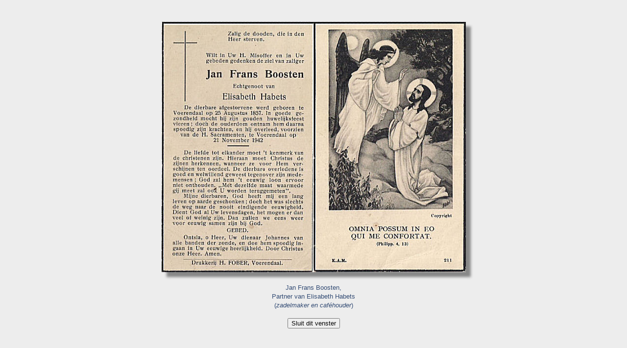

--- FILE ---
content_type: text/html
request_url: https://voerendaal.reubsaet.net/thema/bidprentjes/bidprentjesAL/bidprentjes/bidprB19.html
body_size: 310
content:
<!DOCTYPE html>
<html>
<head>
<meta HTTP-EQUIV="Content-Type" CONTENT="text/html; charset=windows-1252">

<meta name="viewport"  content="initial-scale=1, width=device-width">

<title>Bidprentjes B19</title>
<Style>
	.shadow {
	box-shadow: 10px 10px 5px #888888;
		}
</style>

</head>

<body bgcolor="#ededed">
<br><br>
<center>
        <img src="prent/bidprB19.jpg" class="shadow"><br><br>
		
        <font face="arial, helvetica" color="#304972" size="2">
		 	
		 	
		Jan Frans Boosten,<br>
		Partner van Elisabeth Habets<br>
		(<i>zadelmaker en caféhouder</i>)
		</font><br><br>
		<button class="buttona button5" value="Sluit&nbsp;dit&nbsp;venster" onclick="javascript:window.close()">Sluit dit venster</button>
		
</center>   

</body>
</html>